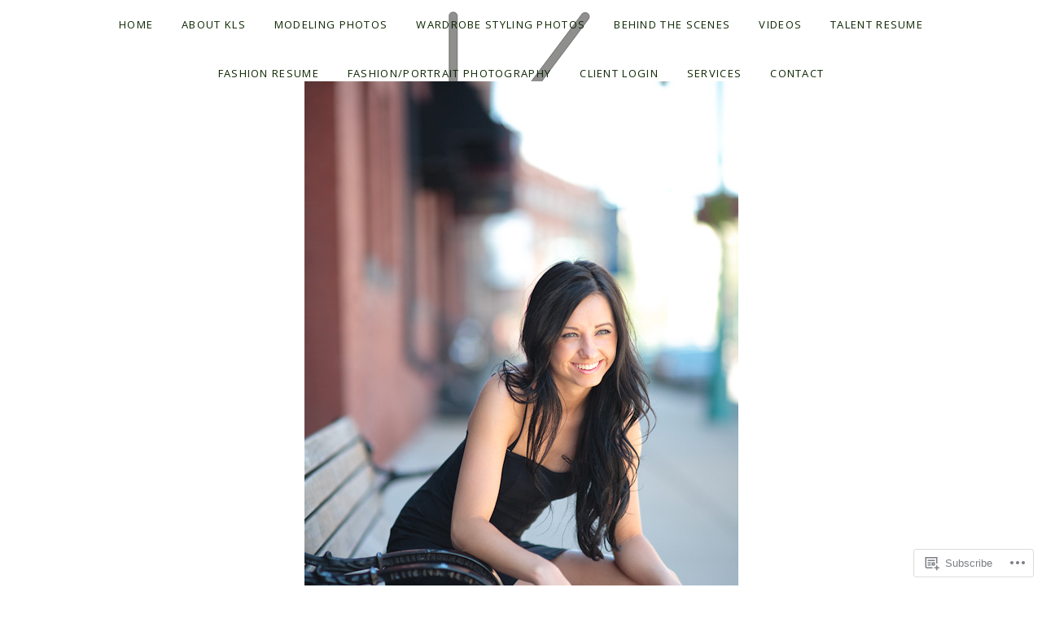

--- FILE ---
content_type: text/css;charset=utf-8
request_url: https://kerilynnsanfelippo.com/_static/??-eJydjUEOAjEIRS9kZRozujKepVaizBTaCI3x9jKZxBh3uoP/eQ94tJCrGIoB99BKv5Io5MrsUSg0o2/6lWw92QCBVCOn9T2sxYfTbshuaHdk6gz1rHShJJBU0VbzcvIbrPYs+M+rCa2lPC/oiY9xvxvG4RDjOL0ArydikQ==&cssminify=yes
body_size: 34269
content:
p.comment-likes {
	height: 16px;
	float: none;
	width: 100%;
	clear: both;
	display: block;
	margin-left: -2px;
}

p.comment-not-liked {
	cursor: pointer;
}

p.comment-likes a.view-likers {
	text-decoration: underline;
	border: none;
}

div.comment-likes-overlay {
	color: rgb(85, 85, 85);
	position: absolute;
	font-size: 9pt;
	padding: 0;
	margin: 0;
	
	z-index: 20000;
}

div.comment-likes-overlay div.inner {
	background-color: white;
	border: 1px solid #dfdfdf;
	border-color: rgba(0, 0, 0, 0.1);
	padding: 8px;
	margin: 0;
	max-width: 310px;
	max-height: 250px;
	overflow: hidden;

	-webkit-box-shadow: 0 0 2px rgba(0, 0, 0, 0.15), 0 3px 8px rgba(0, 0, 0, 0.1);
	-moz-box-shadow: 0 0 2px rgba(0, 0, 0, 0.15), 0 3px 8px rgba(0, 0, 0, 0.1);
	box-shadow: 0 0 2px rgba(0, 0, 0, 0.15), 0 3px 8px rgba(0, 0, 0, 0.1);
}

div.comment-likes-overlay div.inner a img {
	text-decoration: none;
	height: 25px;
	width: 25px;
	margin: 2px 10px 2px 2px;
	vertical-align: middle;
}

div.comment-likes-overlay div.inner ul {
	margin: 0;
	padding: 0;
}

div.comment-likes-overlay div.inner ul li {
	float: left;
	display: inline;
	padding: 0;
	margin: 0 0 5px 0;
	
	overflow: hidden;
	white-space: nowrap;
	text-overflow: ellipsis;
}

div.comment-likes-overlay div.inner ul.single li {
	width: 100%; 
}

div.comment-likes-overlay div.inner ul.double li {
	width: 50%; 
}

div.comment-likes-overlay div.inner a,
div.comment-likes-overlay div.inner a:hover {
	text-decoration: none;
	border-bottom: none;
	background: transparent;
}

div.comment-likes-overlay div.inner ul li a span.user-name {
	color: rgb(85, 85, 85);
}

p.comment-likes span.comment-like-feedback {
	font-size: 12px;
	line-height: 1.8em;
	opacity: .8;
	float: left;
	padding: 1px 0 0 5px;
	display: block !important;
}

a.comment-like-link:hover {
	background: transparent;
}

a.comment-like-link span {
	display: none;
}

a.comment-like-link {
	outline: none;
	border: 0 !important;
	text-decoration: none !important;
	padding: 0;
	margin: 0;
	float: left;
	text-decoration: none;
	line-height: 70%;
	background: transparent;
}

a.comment-like-link:before,
div.comment-likes-overlay span.icon {
	-webkit-font-smoothing: antialiased;
	font-family: "Noticons";
	font-size: 20px;
	line-height: .9;
}

div.comment-likes-overlay span.icon {
	color: white;
	height: 100%;
	margin: 0;
	padding: 3px 0 1px 0;
}

a.comment-like-link:before {
	color: #2EA2CC;
	content: '\f408';
	width: 16px;
	display: inline-block;
}

a.comment-like-link.loading {
	-webkit-transition: opacity 2s;
	-moz-transition: opacity 2s;
	-ms-transition: opacity 2s;
	-o-transition: opacity 2s;
	transition: opacity 2s;

	opacity: 0;
}

a.comment-like-link:hover:before,
p.comment-liked a.comment-like-link:before,
p.comment-not-liked:hover a.comment-like-link:before {
	color: #f1831e;
	background: transparent;
}



div.comment-likes-overlay div .slider-nav {
	position: relative;
	clear: both;
	width: 310px;
	height: 40px;
	margin: 15px 0 -15px -12px;
	text-align: center;
	border-top: 1px solid #dfdfdf;
}

div.comment-likes-overlay div .slider-nav em {
	font-style: normal;
}

div.comment-likes-overlay div .slider-nav .prev {
	position: absolute;
	top: 0;
	left: 0;
	display: block;
	width: 40px;
	height: 40px;
	border-right: 1px solid #dfdfdf;
}

div.comment-likes-overlay div .slider-nav .noticon {
	width: 40px;
	height: 40px;
	font-size: 25px;
	line-height: 40px;
}

div.comment-likes-overlay div .slider-nav .next {
	position: absolute;
	top: 0;
	right: 0;
	display: block;
	display: block;
	width: 40px;
	height: 40px;
	border-left: 1px solid #dfdfdf;
}

div.comment-likes-overlay div .slider-nav .position {
	position: absolute;
	top: 0;
	left: 40px;
	bottom: 0;
	right: 40px;
	text-align:center;
}

div.comment-likes-overlay div .slider-nav .position div {
	display: inline;
}

div.comment-likes-overlay div .slider-nav .position em {
	display: inline-block;
	padding: 0 3px;
	font-size: 30px;
	line-height: 40px;
	color: #bbb;
	cursor: pointer;
}

div.comment-likes-overlay div .slider-nav .position .on {
	color: #1e8cbe;
}



div.comment-likes-overlay .swipe {
	overflow: hidden;
	visibility: hidden;
	position: relative;
}

div.comment-likes-overlay .swipe-wrap {
	overflow: hidden;
	position: relative;
}


div.comment-likes-overlay .swipe-wrap > div {
	float: left;
	width: 100%;
	position: relative;
}




@font-face {
  font-family: "Noticons";
  src: url(/i/noticons/./Noticons.eot?) format("embedded-opentype");
  font-weight: normal;
  font-style: normal;
}

@font-face {
  font-family: "Noticons";
  src: url("[data-uri]") format("woff"),
       url(/i/noticons/./Noticons.ttf) format("truetype"),
       url(/i/noticons/./Noticons.svg#Noticons) format("svg");
  font-weight: normal;
  font-style: normal;
}

@media screen and (-webkit-min-device-pixel-ratio:0) {
  @font-face {
    font-family: "Noticons";
    src: url(/i/noticons/./Noticons.svg#Noticons) format("svg");
  }
}




.noticon {
	font-size: 16px;
	vertical-align: top;
	text-align: center;
	-moz-transition: color .1s ease-in 0;
	-webkit-transition: color .1s ease-in 0;
	display: inline-block;
	font-family: "Noticons";
	font-style: normal;
	font-weight: normal;
	font-variant: normal;
	line-height: 1;
	text-decoration: inherit;
	text-transform: none;
	-moz-osx-font-smoothing: grayscale;
	-webkit-font-smoothing: antialiased;
	speak: none;
}




.noticon-404:before { content: "\f423"; }
.noticon-activity:before { content: "\f508"; }
.noticon-add:before { content: "\f8b3"; }
.noticon-add-media:before { content: "\f8d9"; }
.noticon-akismet:before { content: "\f8d2"; }
.noticon-anchor:before { content: "\f509"; }
.noticon-art:before { content: "\f8b4"; }
.noticon-aside:before { content: "\f101"; }
.noticon-atsign:before { content: "\f814"; }
.noticon-attachment:before { content: "\f416"; }
.noticon-audio:before { content: "\f109"; }
.noticon-automattic:before { content: "\f815"; }
.noticon-automattic-blip:before { content: "\f817"; }
.noticon-automattic-ring:before { content: "\f816"; }
.noticon-bell:before { content: "\f8d4"; }
.noticon-bold:before { content: "\f471"; }
.noticon-book:before { content: "\f444"; }
.noticon-bug:before { content: "\f50a"; }
.noticon-bullhorn:before { content: "\f8a5"; }
.noticon-bullseye:before { content: "\f8a0"; }
.noticon-cart:before { content: "\f447"; }
.noticon-category:before { content: "\f301"; }
.noticon-chat:before { content: "\f108"; }
.noticon-checkmark:before { content: "\f418"; }
.noticon-close:before { content: "\f405"; }
.noticon-close-alt:before { content: "\f406"; }
.noticon-cloud:before { content: "\f426"; }
.noticon-cloud-download:before { content: "\f440"; }
.noticon-cloud-upload:before { content: "\f441"; }
.noticon-code:before { content: "\f462"; }
.noticon-codepen:before { content: "\f216"; }
.noticon-cog:before { content: "\f445"; }
.noticon-collapse:before { content: "\f432"; }
.noticon-colors:before { content: "\f8a7"; }
.noticon-comment:before { content: "\f300"; }
.noticon-compact:before { content: "\f807"; }
.noticon-day:before { content: "\f305"; }
.noticon-digg:before { content: "\f221"; }
.noticon-document:before { content: "\f443"; }
.noticon-dot:before { content: "\f428"; }
.noticon-downarrow:before { content: "\f502"; }
.noticon-download:before { content: "\f50b"; }
.noticon-draggable:before { content: "\f436"; }
.noticon-dribbble:before { content: "\f201"; }
.noticon-dropbox:before { content: "\f225"; }
.noticon-dropdown:before { content: "\f433"; }
.noticon-dropdown-left:before { content: "\f434"; }
.noticon-edit:before { content: "\f411"; }
.noticon-ellipsis:before { content: "\f476"; }
.noticon-eventbrite:before { content: "\f8a6"; }
.noticon-expand:before { content: "\f431"; }
.noticon-external:before { content: "\f442"; }
.noticon-facebook:before { content: "\f203"; }
.noticon-facebook-alt:before { content: "\f204"; }
.noticon-fastforward:before { content: "\f458"; }
.noticon-features:before { content: "\f8a8"; }
.noticon-feed:before { content: "\f413"; }
.noticon-flag:before { content: "\f468"; }
.noticon-flickr:before { content: "\f211"; }
.noticon-follow:before { content: "\f801"; }
.noticon-following:before { content: "\f803"; }
.noticon-fonts:before { content: "\f8b5"; }
.noticon-foursquare:before { content: "\f226"; }
.noticon-fullscreen:before { content: "\f474"; }
.noticon-gallery:before { content: "\f103"; }
.noticon-ghost:before { content: "\f8d5"; }
.noticon-gift:before { content: "\f8a4"; }
.noticon-github:before { content: "\f200"; }
.noticon-googleplus:before { content: "\f206"; }
.noticon-googleplus-alt:before { content: "\f218"; }
.noticon-gravatar:before { content: "\f8d0"; }
.noticon-gridview:before { content: "\f808"; }
.noticon-handset:before { content: "\f50c"; }
.noticon-heart:before { content: "\f461"; }
.noticon-help:before { content: "\f457"; }
.noticon-hide:before { content: "\f404"; }
.noticon-hierarchy:before { content: "\f505"; }
.noticon-home:before { content: "\f409"; }
.noticon-horizon:before { content: "\f8d8"; }
.noticon-image:before { content: "\f102"; }
.noticon-info:before { content: "\f455"; }
.noticon-instagram:before { content: "\f215"; }
.noticon-italic:before { content: "\f472"; }
.noticon-jetpack:before { content: "\f8d3"; }
.noticon-key:before { content: "\f427"; }
.noticon-layouts:before { content: "\f8a9"; }
.noticon-leftarrow:before { content: "\f503"; }
.noticon-lightbulb:before { content: "\f8a1"; }
.noticon-link:before { content: "\f107"; }
.noticon-linkedin:before { content: "\f207"; }
.noticon-linkedin-alt:before { content: "\f208"; }
.noticon-localization:before { content: "\f8b2"; }
.noticon-location:before { content: "\f417"; }
.noticon-lock:before { content: "\f470"; }
.noticon-mail:before { content: "\f410"; }
.noticon-maximize:before { content: "\f422"; }
.noticon-medium:before { content: "\f8d6"; }
.noticon-menu:before { content: "\f419"; }
.noticon-microphone:before { content: "\f50d"; }
.noticon-milestone:before { content: "\f806"; }
.noticon-minimize:before { content: "\f421"; }
.noticon-minus:before { content: "\f50e"; }
.noticon-month:before { content: "\f307"; }
.noticon-move:before { content: "\f50f"; }
.noticon-next:before { content: "\f429"; }
.noticon-notice:before { content: "\f456"; }
.noticon-notification:before { content: "\f800"; }
.noticon-paintbrush:before { content: "\f506"; }
.noticon-path:before { content: "\f219"; }
.noticon-pause:before { content: "\f448"; }
.noticon-phone:before { content: "\f437"; }
.noticon-picture:before { content: "\f473"; }
.noticon-pinned:before { content: "\f308"; }
.noticon-pinterest:before { content: "\f209"; }
.noticon-pinterest-alt:before { content: "\f210"; }
.noticon-play:before { content: "\f452"; }
.noticon-plugin:before { content: "\f439"; }
.noticon-plus:before { content: "\f510"; }
.noticon-pocket:before { content: "\f224"; }
.noticon-polldaddy:before { content: "\f217"; }
.noticon-portfolio:before { content: "\f460"; }
.noticon-previous:before { content: "\f430"; }
.noticon-price:before { content: "\f8b0"; }
.noticon-print:before { content: "\f469"; }
.noticon-promoted:before { content: "\f812"; }
.noticon-quote:before { content: "\f106"; }
.noticon-rating-empty:before { content: "\f511"; }
.noticon-rating-full:before { content: "\f512"; }
.noticon-rating-half:before { content: "\f513"; }
.noticon-reader:before { content: "\f8a2"; }
.noticon-reader-alt:before { content: "\f8a3"; }
.noticon-reblog:before { content: "\f805"; }
.noticon-reddit:before { content: "\f222"; }
.noticon-refresh:before { content: "\f420"; }
.noticon-reply:before { content: "\f412"; }
.noticon-reply-alt:before { content: "\f466"; }
.noticon-reply-single:before { content: "\f467"; }
.noticon-rewind:before { content: "\f459"; }
.noticon-rightarrow:before { content: "\f501"; }
.noticon-search:before { content: "\f400"; }
.noticon-send-to-phone:before { content: "\f438"; }
.noticon-send-to-tablet:before { content: "\f454"; }
.noticon-share:before { content: "\f415"; }
.noticon-show:before { content: "\f403"; }
.noticon-shuffle:before { content: "\f514"; }
.noticon-sitemap:before { content: "\f507"; }
.noticon-skip-ahead:before { content: "\f451"; }
.noticon-skip-back:before { content: "\f450"; }
.noticon-skype:before { content: "\f220"; }
.noticon-spam:before { content: "\f424"; }
.noticon-spike:before { content: "\f811"; }
.noticon-spotify:before { content: "\f515"; }
.noticon-squarespace:before { content: "\f8d7"; }
.noticon-standard:before { content: "\f100"; }
.noticon-star:before { content: "\f408"; }
.noticon-status:before { content: "\f105"; }
.noticon-stop:before { content: "\f449"; }
.noticon-stumbleupon:before { content: "\f223"; }
.noticon-subscribe:before { content: "\f463"; }
.noticon-subscribed:before { content: "\f465"; }
.noticon-summary:before { content: "\f425"; }
.noticon-tablet:before { content: "\f453"; }
.noticon-tag:before { content: "\f302"; }
.noticon-time:before { content: "\f303"; }
.noticon-title:before { content: "\f8b6"; }
.noticon-top:before { content: "\f435"; }
.noticon-trapper:before { content: "\f810"; }
.noticon-trash:before { content: "\f407"; }
.noticon-trophy:before { content: "\f804"; }
.noticon-tumblr:before { content: "\f214"; }
.noticon-twitch:before { content: "\f516"; }
.noticon-twitter:before { content: "\f202"; }
.noticon-types:before { content: "\f8b1"; }
.noticon-unapprove:before { content: "\f446"; }
.noticon-unfollow:before { content: "\f802"; }
.noticon-unsubscribe:before { content: "\f464"; }
.noticon-unzoom:before { content: "\f401"; }
.noticon-uparrow:before { content: "\f500"; }
.noticon-user:before { content: "\f304"; }
.noticon-vaultpress:before { content: "\f8d1"; }
.noticon-video:before { content: "\f104"; }
.noticon-videocamera:before { content: "\f517"; }
.noticon-vimeo:before { content: "\f212"; }
.noticon-warning:before { content: "\f414"; }
.noticon-website:before { content: "\f475"; }
.noticon-week:before { content: "\f306"; }
.noticon-wordads:before { content: "\f813"; }
.noticon-wordpress:before { content: "\f205"; }
.noticon-xpost:before { content: "\f504"; }
.noticon-youtube:before { content: "\f213"; }
.noticon-zoom:before { content: "\f402"; }




.noticon-like:before { content: "\f408"; }
@font-face {
	font-family: "themicons";
	src: url(/wp-content/themes/premium/obsidian/assets/css/../fonts/themicons.woff2) format("woff2"),
		url(/wp-content/themes/premium/obsidian/assets/css/../fonts/themicons.woff) format("woff"),
		url(/wp-content/themes/premium/obsidian/assets/css/../fonts/themicons.ttf) format("truetype");
	font-weight: normal;
	font-style: normal;
}

.themicon {
	display: inline-block;
	font-family: "themicons";
	font-size: 16px;
	font-style: normal;
	font-weight: normal;
	line-height: 1;
	speak: none;
	text-decoration: inherit;
	text-transform: none;
	vertical-align: middle;
	-moz-osx-font-smoothing: grayscale;
	-webkit-font-smoothing: antialiased;
}

.themicon-amazon:before { content: "\f100";}
.themicon-apple:before { content: "\f101";}
.themicon-arrow-down:before { content: "\f200";}
.themicon-arrow-left:before { content: "\f201";}
.themicon-arrow-right:before { content: "\f202";}
.themicon-arrow-up:before { content: "\f203";}
.themicon-bandcamp:before { content: "\f102";}
.themicon-calendar:before { content: "\f21a";}
.themicon-cancel:before { content: "\f215";}
.themicon-caret-down:before { content: "\f204";}
.themicon-caret-left:before { content: "\f205";}
.themicon-caret-right:before { content: "\f206";}
.themicon-caret-up:before { content: "\f207";}
.themicon-cart:before { content: "\f218";}
.themicon-category:before { content: "\f21b";}
.themicon-cd-baby:before { content: "\f11c";}
.themicon-chevron-down:before { content: "\f208";}
.themicon-chevron-left:before { content: "\f209";}
.themicon-chevron-right:before { content: "\f20a";}
.themicon-chevron-up:before { content: "\f20b";}
.themicon-close:before { content: "\f20c";}
.themicon-comment:before { content: "\f219";}
.themicon-edit:before { content: "\f21f";}
.themicon-ellipsis:before { content: "\f220";}
.themicon-error:before { content: "\f216";}
.themicon-external:before { content: "\f20d";}
.themicon-facebook-alt:before { content: "\f104";}
.themicon-facebook:before { content: "\f103";}
.themicon-fast-forward:before { content: "\f150";}
.themicon-feed:before { content: "\f20e";}
.themicon-flickr:before { content: "\f105";}
.themicon-format-aside:before { content: "\f1d0";}
.themicon-format-audio:before { content: "\f1d1";}
.themicon-format-chat:before { content: "\f1d2";}
.themicon-format-gallery:before { content: "\f1d3";}
.themicon-format-image:before { content: "\f1d4";}
.themicon-format-link:before { content: "\f1d5";}
.themicon-format-quote:before { content: "\f1d6";}
.themicon-format-standard:before { content: "\f1d7";}
.themicon-format-status:before { content: "\f1d8";}
.themicon-format-video:before { content: "\f1d9";}
.themicon-github:before { content: "\f11b";}
.themicon-googleplay-alt:before { content: "\f107";}
.themicon-googleplay:before { content: "\f106";}
.themicon-googleplus:before { content: "\f108";}
.themicon-instagram:before { content: "\f109";}
.themicon-kebab:before { content: "\f221";}
.themicon-lastfm:before { content: "\f10a";}
.themicon-link-alt:before { content: "\f210";}
.themicon-link:before { content: "\f20f";}
.themicon-linkedin:before { content: "\f10b";}
.themicon-loading:before { content: "\f217";}
.themicon-loop:before { content: "\f15a";}
.themicon-mail:before { content: "\f211";}
.themicon-menu:before { content: "\f212";}
.themicon-minus:before { content: "\f118";}
.themicon-mixcloud:before { content: "\f11e";}
.themicon-pause:before { content: "\f151";}
.themicon-person:before { content: "\f213";}
.themicon-pinterest:before { content: "\f10c";}
.themicon-play:before { content: "\f152";}
.themicon-playlist:before { content: "\f153";}
.themicon-plus:before { content: "\f119";}
.themicon-rdio:before { content: "\f10d";}
.themicon-repeat:before { content: "\f15b";}
.themicon-restore:before { content: "\f214";}
.themicon-reverbnation:before { content: "\f10e";}
.themicon-rewind:before { content: "\f154";}
.themicon-search:before { content: "\f21d";}
.themicon-share-alt:before { content: "\f110";}
.themicon-share:before { content: "\f10f";}
.themicon-shuffle:before { content: "\f15c";}
.themicon-skip-ahead:before { content: "\f155";}
.themicon-skip-back:before { content: "\f156";}
.themicon-soundcloud:before { content: "\f111";}
.themicon-spotify:before { content: "\f112";}
.themicon-stop:before { content: "\f157";}
.themicon-tag:before { content: "\f21c";}
.themicon-tidal:before { content: "\f11d";}
.themicon-time:before { content: "\f21e";}
.themicon-tumblr:before { content: "\f113";}
.themicon-twitter:before { content: "\f114";}
.themicon-vimeo:before { content: "\f115";}
.themicon-vine:before { content: "\f11a";}
.themicon-vk:before { content: "\f11f";}
.themicon-volume-off:before { content: "\f158";}
.themicon-volume-on:before { content: "\f159";}
.themicon-wordpress:before { content: "\f116";}
.themicon-yelp:before { content: "\f120";}
.themicon-youtube:before { content: "\f117";}








#wpstats,
.pagination .next,
.pagination .prev,
.mejs-offscreen,
.screen-reader-text {
	clip: rect(1px, 1px, 1px, 1px);
	height: 1px;
	overflow: hidden;
	position: absolute !important;
	white-space: nowrap;
	width: 1px;
}

.site .skip-link {
	background-color: #f1f1f1;
	box-shadow: 0 0 1px 1px rgba(0, 0, 0, 0.2);
	color: #21759b;
	display: block;
	font-size: 1em;
	font-weight: 700;
	outline: none;
	padding: 1em 2em;
	top: -9999em;
	left: -9999em;
	text-decoration: none;
	text-transform: none;
}

.site .skip-link:focus {
	clip: auto;
	height: auto;
	top: 0.5em;
	left: 0.5em;
	width: auto;
	z-index: 100000;
}

.logged-in .site .skip-link {
	box-shadow: 0 0 2px 2px rgba(0, 0, 0, 0.6);
	font-size: 1em;
	font-weight: 700;
}




.alignleft {
	float: left;
}

.alignright {
	float: right;
}

.aligncenter {
	clear: both;
	display: block;
	margin-left: auto;
	margin-right: auto;
	text-align: center;
}

blockquote.alignleft,
.wp-caption.alignleft,
img.alignleft {
	margin: 0.4em 1.625em 1.625em 0;
}

blockquote.alignright,
.wp-caption.alignright,
img.alignright {
	margin: 0.4em 0 1.625em 1.625em;
}

blockquote.aligncenter,
.wp-caption.aligncenter,
img.aligncenter {
	margin-bottom: 1.625;
	margin-top: 0.4em;
}

.wp-caption.alignleft,
.wp-caption.alignright,
.wp-caption.aligncenter {
	margin-bottom: 1.2em;
}




.fade-in {
	-webkit-animation: fade-in 0.4s linear;
	animation: fade-in 0.4s linear;
	-webkit-backface-visibility: hidden;
	backface-visibility: hidden;
	transform: translatez();
}

@-webkit-keyframes fade-in {
	0% {
		opacity: 0;
	}

	100% {
		opacity: 1;
	}
}

@keyframes fade-in {
	0% {
		opacity: 0;
	}

	100% {
		opacity: 1;
	}
}




.site:before,
.clearfix:before,
.content-area:before,
.site-content:before,
.widget:before,
.site:after,
.clearfix:after,
.content-area:after,
.site-content:after,
.widget:after {
	content: " ";
	display: table;
}

.site:after,
.clearfix:after,
.content-area:after,
.site-content:after,
.widget:after {
	clear: both;
}




.has-small-font-size {
	font-size: 14px;
	font-size: 1.4rem;
}

.has-normal-font-size {
	font-size: 16px;
	font-size: 1.6rem;
}

.has-large-font-size,
.has-medium-font-size {
	font-size: 21px;
	font-size: 2.1rem;
}

.has-huge-font-size,
.has-larger-font-size {
	font-size: 29px;
	font-size: 2.9rem;
}




.icon:before,
.mejs-button button:before,
.nav-next:before,
.nav-previous:before,
.recent-posts-feed-link:before,
.site-navigation-toggle:before,
.social-navigation a:before,
.sub-menu-toggle:before,
.touch .tracklist .is-playable:before,
.no-touch .tracklist .is-playable:hover:before,
.single-record--track .tracklist .is-playable:before,
.tracklist .track.is-playing:before {
	display: inline-block;
	font-family: "themicons";
	-moz-osx-font-smoothing: grayscale;
	-webkit-font-smoothing: antialiased;
	font-style: normal;
	font-variant: normal;
	font-weight: normal;
	letter-spacing: normal;
	text-decoration: inherit;
	text-transform: none;
	vertical-align: top;

	speak: none;
}

:root .has-text-align-left {
	text-align: left;
}

:root .has-text-align-center {
	text-align: center;
}

:root .has-text-align-right {
	text-align: right;
}







@viewport {
	width: device-width;
}

@-o-viewport {
	width: device-width;
}

@-ms-viewport {
	width: device-width;
}

@-moz-viewport {
	width: device-width;
}

@-webkit-viewport {
	width: device-width;
}

:root {
	--half-scrollbar-width: calc(var(--scrollbar-width) / 2);
	--screen-width: calc(100vw - var( --scrollbar-width ));
	--scrollbar-width: 1px;
}


body.rtl {
	direction: rtl;
	unicode-bidi: embed;
}

.site {
	padding: 0 20px;
}

.site,
.site-header,
.site-content {
	position: relative;
}

.site-content,
.site-footer {
	margin-left: auto;
	margin-right: auto;
	max-width: 1100px;
	width: 100%;
}

.site-navigation {
	position: absolute;
	top: 0;
	right: 0;
	left: 0;
}

.layout-full .content-area,
.layout-content .content-area {
	max-width: 100%;
}

.layout-content .page-content,
.layout-content .content-area .entry-media,
.layout-content .content-area .entry-content,
.layout-content .comments-area {
	margin-left: auto;
	margin-right: auto;
	max-width: 720px;
}

.layout-content .entry-header,
.layout-content .entry-footer {
	text-align: center;
}

@media (max-width: 1023px) {
	table.responsive-table thead,
	table.responsive-table tbody th {
		display: none;
	}

	table.responsive-table tr {
		display: block;
	}

	table.responsive-table tr td {
		border-bottom-width: 0;
		display: block;
		padding: 0;
	}

	table.responsive-table tr td:first-child {
		font-weight: 700;
		padding-top: 0.75em;
	}

	table.responsive-table tr td:last-child {
		border-bottom-width: 1px;
		padding-bottom: 0.75em;
	}

	table.responsive-table .alignleft,
	table.responsive-table .aligncenter,
	table.responsive-table .alignright {
		float: none;
		text-align: left;
	}
}

@media (min-width: 768px) {
	.site-header {
		margin-left: -20px;
		margin-right: -20px;
	}

	.site-branding,
	.site-navigation .menu {
		margin-left: auto;
		margin-right: auto;
		max-width: 1100px;
		width: 100%;
	}
}




@media (max-width: 767px) {
	.entry-content > .alignfull {
		margin-left: -1.25em;
		margin-right: -1.25em;
	}
}


.layout-content .entry-content > .alignwide {
	margin-left: calc(-50vw + 20px) !important;
	max-width: calc(var( --screen-width ) - 20px * 2);
	position: relative;
	left: calc(50% + var( --half-scrollbar-width ));
	width: calc(var( --screen-width ));
}

.layout-content .entry-content > .alignfull {
	margin-left: -50vw !important;
	max-width: var(--screen-width);
	position: relative;
	left: calc(50% + var( --half-scrollbar-width ));
	width: var(--screen-width);
}

@media (min-width: 1140px) {
	.layout-content .entry-content > .alignwide {
		margin-left: calc(50% - 152.77777778% / 2) !important;
		left: 0;
		width: 1100px;
	}

	.layout-content .entry-content > .wp-block-group.alignfull > [class$="__inner-container"] > :not(.alignwide):not(.alignfull),
	.layout-content .entry-content > .wp-block-cover.alignfull > [class$="__inner-container"] > :not(.alignwide):not(.alignfull),
	.layout-content .entry-content > .wp-block-group.alignwide > [class$="__inner-container"] > :not(.alignwide):not(.alignfull),
	.layout-content .entry-content > .wp-block-cover.alignwide > [class$="__inner-container"] > :not(.alignwide):not(.alignfull) {
		margin-left: auto;
		margin-right: auto;
		max-width: 720px;
	}

	.layout-content .entry-content > .wp-block-group.alignfull > [class$="__inner-container"] > .alignwide,
	.layout-content .entry-content > .wp-block-cover.alignfull > [class$="__inner-container"] > .alignwide,
	.layout-content .entry-content > .wp-block-group.alignwide > [class$="__inner-container"] > .alignwide,
	.layout-content .entry-content > .wp-block-cover.alignwide > [class$="__inner-container"] > .alignwide {
		margin-left: auto;
		margin-right: auto;
		max-width: 1100px;
	}
}




@media (min-width: 768px) {
	.content-area {
		float: left;
		max-width: 65.45454545%;
		width: 100%;
	}

	.main-sidebar {
		float: right;
		max-width: 30.90909091%;
		width: 100%;
	}

	.stretch-wide {
		margin-left: -26.35%;
		margin-right: -26.35%;
	}

	.stretch-right,
	.page-header {
		margin-right: -52.7%;
	}

	.stretch-left {
		margin-left: -52.7%;
	}

	.main-sidebar {
		margin-top: 8.3125em;
	}

	.has-entry-sidebar > :not(.entry-sidebar) {
		float: left;
		width: 100%;
	}

	.has-entry-sidebar .entry-sidebar {
		float: right;
		margin-right: -52.7%;
		width: 47.3%;
	}

	.layout-content .page-header,
	.layout-full .page-header {
		margin-right: 0;
	}

	.layout-content .main-sidebar,
	.layout-full .main-sidebar {
		margin-top: 0;
	}

	.layout-sidebar-content .content-area {
		float: right;
	}

	.layout-sidebar-content .page-header {
		margin-left: -52.7%;
		margin-right: 0;
	}

	.layout-sidebar-content .has-entry-sidebar > :not(.entry-sidebar) {
		float: right;
	}

	.layout-sidebar-content .has-entry-sidebar .entry-sidebar {
		float: left;
		margin-left: -52.7%;
		margin-right: 0;
	}
}




@media (min-width: 1024px) {
	.site-footer {
		padding-bottom: 3.75em;
	}

	.has-cuebar .site-footer,
	.has-playbar .site-footer {
		padding-bottom: 6.875em;
	}

	.credits {
		margin: 0;
		position: absolute;
		right: 0;
		bottom: 0;
		left: 0;
	}
}







html {
	font-family: sans-serif;

	-webkit-text-size-adjust: 100%;
	-ms-text-size-adjust: 100%;
}

body {
	margin: 0;
}

article,
aside,
details,
figcaption,
figure,
footer,
header,
hgroup,
main,
nav,
section,
summary {
	display: block;
}

audio,
canvas,
progress,
video {
	display: inline-block;
	vertical-align: baseline;
}

audio:not([controls]) {
	display: none;
	height: 0;
}

[hidden],
template {
	display: none;
}

a {
	background: transparent;
}

a:active,
a:hover {
	outline: 0;
}

abbr[title] {
	border-bottom: 1px dotted;
}

b,
strong {
	font-weight: bold;
}

dfn {
	font-style: italic;
}

h1 {
	font-size: 2em;
	margin: 0.67em 0;
}

mark {
	background: #ff0;
	color: #000;
}

small {
	font-size: 80%;
}

sub,
sup {
	font-size: 75%;
	line-height: 0;
	position: relative;
	vertical-align: baseline;
}

sup {
	top: -0.5em;
}

sub {
	bottom: -0.25em;
}

img {
	border: 0;
}

svg:not(:root) {
	overflow: hidden;
}

figure {
	margin: 1em 40px;
}

hr {
	box-sizing: content-box;
	height: 0;
}

pre {
	overflow: auto;
}

code,
kbd,
pre,
samp {
	font-family: monospace, monospace;
	font-size: 1em;
}

button,
input,
optgroup,
select,
textarea {
	color: inherit;
	font: inherit;
	margin: 0;
}

button {
	overflow: visible;
}

button,
select {
	text-transform: none;
}

button,
html input[type="button"],
input[type="reset"],
input[type="submit"] {
	cursor: pointer;

	-webkit-appearance: button;
}

button[disabled],
html input[disabled] {
	cursor: default;
}

button::-moz-focus-inner,
input::-moz-focus-inner {
	border: 0;
	padding: 0;
}

input {
	line-height: normal;
}

input[type="checkbox"],
input[type="radio"] {
	box-sizing: border-box;
	padding: 0;
}

input[type="number"]::-webkit-inner-spin-button,
input[type="number"]::-webkit-outer-spin-button {
	height: auto;
}

input[type="search"] {
	box-sizing: content-box;

	-webkit-appearance: textfield;
}

input[type="search"]::-webkit-search-cancel-button,
input[type="search"]::-webkit-search-decoration {
	-webkit-appearance: none;
}

fieldset {
	border: 1px solid #c0c0c0;
	margin: 0 2px;
	padding: 0.35em 0.625em 0.75em;
}

legend {
	border: 0;
	padding: 0;
}

textarea {
	overflow: auto;
}

optgroup {
	font-weight: bold;
}

table {
	border-collapse: collapse;
	border-spacing: 0;
}

td,
th {
	padding: 0;
}




*,
*:before,
*:after {
	box-sizing: inherit;
}

html {
	box-sizing: border-box;
	overflow-y: scroll;
}

body {
	background-color: #000;
	color: rgba(255, 255, 255, 0.7);
}

h1,
h2,
h3,
h4,
h5,
h6 {
	color: #fff;
	margin: 0;
}

hr {
	background-color: rgba(255, 255, 255, 0.2);
	border: 0;
	height: 1px;
	margin-bottom: 1.625em;
}

p {
	margin: 0 0 1.625em;
}

ul,
ol {
	margin: 0 0 1.625em;
	padding-left: 0;
}

ul {
	list-style-type: disc;
}

ol {
	list-style-type: decimal;
}

ul,
ol {
	padding-left: 1.5em;
}

ul ul,
ol ul {
	list-style-type: circle;
}

ul ol,
ol ol {
	list-style-type: lower-alpha;
}

ol ol ol {
	list-style-type: decimal;
}

ul ul,
ul ol,
ol ol,
ol ul {
	font-size: inherit;
	margin: 0.33333em 0;
}

dl {
	margin: 0 0 1.625em;
}

li,
dd {
	margin-bottom: 0.19230769em;
}

dd {
	margin-left: 0;
}

table {
	border-collapse: collapse;
	border-spacing: 0;
	border-width: 0;
	margin: 0 0 1.625em;
	width: 100%;
}

caption {
	color: #fff;
	text-align: left;
}

th,
td {
	border: solid rgba(255, 255, 255, 0.2);
	border-width: 0 0 1px;
	padding: 0.625em 0;
	text-align: left;
}

thead {
	color: #fff;
}

thead th {
	padding: 0.5em 0;
}

fieldset {
	border-width: 0;
	clear: both;
	margin: 0 0 3.25em;
	padding: 0;
}

fieldset > :last-child {
	margin-bottom: 0;
}

legend {
	border-bottom: 1px solid rgba(255, 255, 255, 0.2);
	color: #fff;
	margin-bottom: 1.625em;
	padding-bottom: 0.5em;
	width: 100%;
}

img {
	border: 0;
	height: auto;
	-ms-interpolation-mode: bicubic;
	max-width: 100%;
	vertical-align: middle;
}

figure {
	margin: 0;
}

del {
	opacity: 0.8;
}

blockquote {
	border-left: 4px solid rgba(255, 255, 255, 0.5);
	color: rgba(255, 255, 255, 0.5);
	margin: 0 0 1.23809524em;
	padding-left: 0.95238095em;
}

blockquote p {
	margin-bottom: 1.23809524em;
}

blockquote p:last-child {
	margin-bottom: 0;
}

blockquote cite,
blockquote small {
	color: #fff;
}

blockquote cite {
	display: block;
	margin-top: 0.625em;
}

::-webkit-input-placeholder {
	color: #ababab;
}

:-moz-placeholder {
	color: #ababab;
}

::-moz-placeholder {
	color: #ababab;
	opacity: 1;
}

:-ms-input-placeholder {
	color: #ababab;
}




button,
input,
select,
textarea {
	background-color: rgba(0, 0, 0, 0.2);
	border-radius: 0;
	font-size: 14px;
	font-size: 1.4rem;
	line-height: 1.625;
	margin: 0;
	max-width: 100%;
	vertical-align: baseline;
}

button,
input {
	line-height: normal;
}

label {
	color: rgba(255, 255, 255, 0.7);
	display: inline-block;
	font-weight: 700;
}

input,
textarea {
	background-image: -webkit-linear-gradient(rgba(255, 255, 255, 0), rgba(255, 255, 255, 0));
	border: 1px solid rgba(255, 255, 255, 0.2);
}

input:focus,
textarea:focus {
	color: #fff;
	outline: 0;
}

button,
input[type="button"],
input[type="reset"],
input[type="submit"],
.button {
	background-color: rgba(0, 0, 0, 0.4);
	border: 1px solid rgba(255, 255, 255, 0.2);
	color: rgba(255, 255, 255, 0.7);
	cursor: pointer;
	display: inline-block;
	font-family: "Open Sans", "Helvetica Neue", Helvetica, Arial, sans-serif;
	font-size: 13px;
	font-size: 1.3rem;
	font-weight: 700;
	letter-spacing: 0.1em;
	line-height: 1.69230769;
	margin-bottom: 0.76923077em;
	margin-right: 0.76923077em;
	opacity: 1;
	padding: 0.61538462em 1.53846154em;
	text-align: center;
	text-decoration: none;
	text-transform: uppercase;
	transition: all 0.25s ease 0s;
}

button:hover,
input[type="button"]:hover,
input[type="reset"]:hover,
input[type="submit"]:hover,
.button:hover,
button:focus,
input[type="button"]:focus,
input[type="reset"]:focus,
input[type="submit"]:focus,
.button:focus {
	background-color: rgba(0, 0, 0, 0.8);
	color: #fff;
	text-decoration: none;
}

body.custom-background button,
body.custom-background input[type="button"],
body.custom-background input[type="reset"],
body.custom-background input[type="submit"],
body.custom-background .button {
	border-color: transparent;
}

.button-alt {
	background-color: rgba(255, 255, 255, 0.2);
	border-color: transparent;
	color: #fff;
}

.button-alt:hover,
.button-alt:focus {
	background-color: rgba(255, 255, 255, 0.5);
}

input[type="checkbox"],
input[type="radio"] {
	padding: 0;
}

input[type="search"] {
	-webkit-appearance: textfield;
}

input[type="search"]::-webkit-search-decoration {
	-webkit-appearance: none;
}

button::-moz-focus-inner,
input::-moz-focus-inner {
	border: 0;
	padding: 0;
}

input[type="email"],
input[type="password"],
input[type="search"],
input[type="text"],
input[type="url"],
textarea {
	color: rgba(255, 255, 255, 0.5);
	padding: 0.71428571em 1.07142857em;
	width: 100%;
}

input[type="email"]:focus,
input[type="password"]:focus,
input[type="search"]:focus,
input[type="text"]:focus,
input[type="url"]:focus,
textarea:focus {
	border-color: rgba(255, 255, 255, 0.5);
	color: rgba(255, 255, 255, 0.7);
}

input[type="search"] {
	box-sizing: border-box;
}

textarea {
	overflow: auto;
	vertical-align: top;
}

.post-password-form {
	position: relative;
}

.post-password-form label {
	display: block;
}

.post-password-form p input[type="submit"] {
	background-color: rgba(0, 0, 0, 0.4);
	border-radius: 0;
	color: rgba(255, 255, 255, 0.7);
	margin-bottom: 0;
	margin-right: 0;
	position: absolute;
	right: 0;
	bottom: 0;
}

.post-password-form p input[type="submit"]:hover,
.post-password-form p input[type="submit"]:focus {
	color: #fff;
	opacity: 0.8;
}




audio,
canvas {
	display: inline-block;
}

embed,
iframe,
object,
video {
	margin-bottom: 1.625em;
	max-width: 100%;
}

p > embed,
span > embed,
p > iframe,
span > iframe,
p > object,
span > object,
p > video,
span > video {
	margin-bottom: 0;
	max-width: 100%;
}

.wp-audio-shortcode,
.wp-video,
.wp-playlist.wp-audio-playlist {
	margin-bottom: 1.625em;
	margin-top: 0;
}

:root img.wp-smiley {
	border: none;
	margin-bottom: 0;
	margin-top: 0;
	padding: 0;
}




:root {
	font-size: 62.5%;
}

body {
	font-size: 16px;
	line-height: 1.625;
}

body,
button,
input,
select,
textarea {
	font-family: "Open Sans", "Helvetica Neue", Helvetica, Arial, sans-serif;
}

h1,
h2,
h3,
h4,
h5,
h6 {
	font-family: "Open Sans", "Helvetica Neue", Helvetica, Arial, sans-serif;
	font-weight: 700;
}

b,
strong {
	font-weight: 700;
}

dfn,
cite,
em,
i {
	font-style: italic;
}

blockquote {
	font-size: 21px;
	font-size: 2.1rem;
}

blockquote p {
	margin-bottom: 1.23809524em;
}

blockquote p:last-child {
	margin-bottom: 0;
}

blockquote cite,
blockquote small {
	font-size: 16px;
	font-size: 1.6rem;
}

blockquote cite {
	font-style: normal;
}

address {
	font-style: italic;
	margin: 0 0 1.625em;
}

code,
kbd,
tt,
var,
samp,
pre {
	font-family: "Menlo", "Monaco", "Consolas", "Courier New", monospace;
	-webkit-hyphens: none;
	hyphens: none;

	-ms-hyphens: none;
}

pre {
	background-color: transparent;
	background-color: rgba(0, 0, 0, 0.01);
	border: 1px solid rgba(255, 255, 255, 0.2);
	line-height: 1.2;
	margin-bottom: 1.625em;
	max-width: 100%;
	overflow: auto;
	padding: 0.8em;
	white-space: pre;
	white-space: pre-wrap;
	word-wrap: break-word;
}

abbr[title] {
	border-bottom: 1px dotted rgba(255, 255, 255, 0.2);
	cursor: help;
}

mark,
ins {
	background-color: #fff9c0;
	color: #000;
	padding: 0 2px;
	text-decoration: none;
}

sup,
sub {
	font-size: 75%;
	height: 0;
	line-height: 0;
	position: relative;
	vertical-align: baseline;
}

sup {
	bottom: 1ex;
}

sub {
	top: 0.5ex;
}

small {
	font-size: 75%;
}

big {
	font-size: 125%;
}

dt {
	font-weight: 700;
}

caption {
	font-size: 21px;
	font-size: 2.1rem;
	font-weight: 700;
}

th {
	font-weight: 700;
}

td {
	font-weight: 400;
}

thead {
	font-size: 14px;
	font-size: 1.4rem;
	text-transform: uppercase;
}

legend {
	font-size: 14px;
	font-size: 1.4rem;
	font-weight: 700;
	line-height: 1.625;
	text-transform: uppercase;
}







body.custom-background.background-cover {
	background-image: none;
}

.obsidian-background-overlay {
	pointer-events: none;
	position: fixed;
	top: 0;
	right: 0;
	bottom: 0;
	left: 0;
	z-index: 0;
}

.obsidian-background-overlay:before {
	content: "";
	position: absolute;
	top: 0;
	right: 0;
	bottom: 0;
	left: 0;
}

.background-cover .obsidian-background-overlay {
	background-position: 50% 50%;
	background-repeat: no-repeat;
	background-size: cover;
}




.wp-caption {
	margin-bottom: 1.625em;
	max-width: 100%;
}

.wp-caption img[class*="wp-image-"] {
	display: block;
	margin: 0;
}

figcaption,
.wp-caption-text {
	color: rgba(255, 255, 255, 0.5);
	font-size: 14px;
	font-size: 1.4rem;
	line-height: 1.5;
	padding: 0.5em 0;
}




.hentry {
	position: relative;
}

.entry-header {
	margin-bottom: 1.875em;
}

.entry-header .entry-meta {
	color: #fff;
	font-size: 13px;
	font-size: 1.3rem;
	letter-spacing: 0.1em;
	text-transform: uppercase;
}

.entry-title {
	font-size: 29px;
	font-size: 2.9rem;
	font-weight: 400;
	line-height: 1.51724138;
	margin: 0 0 0.48275862em;
}

.page-header .entry-title {
	border-bottom: 1px solid rgba(255, 255, 255, 0.2);
	color: #fff;
	font-size: 29px;
	font-size: 2.9rem;
	font-weight: 400;
	letter-spacing: 0.1em;
	line-height: 1.625;
	margin: 0;
	padding: 0.48275862em 0;
	text-transform: uppercase;
}

.section-title,
.entry-content .section-title {
	font-size: 16px;
	font-size: 1.6rem;
	font-weight: 700;
	letter-spacing: 0.1em;
	margin-bottom: 1.625em;
	margin-top: 0;
	text-transform: uppercase;
}

.entry-media {
	margin-bottom: 1.625em;
}

.page-content,
.entry-content,
.comment-content {
	word-wrap: break-word;
}

.page-content:before,
.entry-content:before,
.comment-content:before,
.page-content:after,
.entry-content:after,
.comment-content:after {
	content: " ";
	display: table;
}

.page-content:after,
.entry-content:after,
.comment-content:after {
	clear: both;
}

.page-content:before,
.entry-content:before,
.comment-content:before,
.page-content:after,
.entry-content:after,
.comment-content:after {
	content: " ";
	display: table;
}

.page-content:after,
.entry-content:after,
.comment-content:after {
	clear: both;
}

.page-content > :first-child,
.entry-content > :first-child,
.comment-content > :first-child {
	margin-top: 0;
}

.page-content a,
.entry-content a,
.comment-content a {
	text-decoration: underline;
}

.page-content a:hover,
.entry-content a:hover,
.comment-content a:hover,
.page-content a:focus,
.entry-content a:focus,
.comment-content a:focus {
	opacity: 0.8;
}

.page-content .button,
.entry-content .button,
.comment-content .button {
	text-decoration: none;
}

.page-content .button:hover,
.entry-content .button:hover,
.comment-content .button:hover,
.page-content .button:focus,
.entry-content .button:focus,
.comment-content .button:focus {
	opacity: 1;
}

.page-content hr,
.entry-content hr,
.comment-content hr {
	clear: both;
}

.page-content h1,
.entry-content h1,
.comment-content h1 {
	font-size: 55px;
	font-size: 5.5rem;
	font-weight: 400;
	letter-spacing: 0.025em;
	line-height: 1.23636364;
	margin: 0.29090909em 0;
}

.page-content h2,
.entry-content h2,
.comment-content h2 {
	font-size: 29px;
	font-size: 2.9rem;
	font-weight: 400;
	line-height: 1.62068966;
	margin: 0.55172414em 0;
}

.page-content h3,
.entry-content h3,
.comment-content h3 {
	font-size: 16px;
	font-size: 1.6rem;
	letter-spacing: 0.1em;
	margin-bottom: 1.625em;
	margin-top: 0;
	text-transform: uppercase;
}

.page-content h4,
.entry-content h4,
.comment-content h4 {
	font-size: 16px;
	font-size: 1.6rem;
	letter-spacing: 0.025em;
	line-height: 1.8125;
	margin: 1em 0;
}

.page-content h5,
.entry-content h5,
.comment-content h5 {
	font-size: 14px;
	font-size: 1.4rem;
	font-weight: 400;
	letter-spacing: 0.1em;
	line-height: 1.85714286;
	margin: 1.14285714em 0;
	text-transform: uppercase;
}

.page-content h6,
.entry-content h6,
.comment-content h6 {
	font-size: 13px;
	font-size: 1.3rem;
	font-weight: 400;
	letter-spacing: 0.1em;
	line-height: 2;
	margin: 1.14285714em 0;
	text-transform: uppercase;
}

.page-content h1,
.entry-content h1,
.comment-content h1,
.page-content h2,
.entry-content h2,
.comment-content h2,
.page-content h3,
.entry-content h3,
.comment-content h3,
.page-content h4,
.entry-content h4,
.comment-content h4,
.page-content h5,
.entry-content h5,
.comment-content h5,
.page-content h6,
.entry-content h6,
.comment-content h6 {
	-moz-osx-font-smoothing: grayscale;
	text-rendering: optimizeLegibility;
}

.page-content > h1,
.entry-content > h1,
.comment-content > h1,
.page-content > h2,
.entry-content > h2,
.comment-content > h2,
.page-content > h3,
.entry-content > h3,
.comment-content > h3,
.page-content > h4,
.entry-content > h4,
.comment-content > h4,
.page-content > h5,
.entry-content > h5,
.comment-content > h5,
.page-content > h6,
.entry-content > h6,
.comment-content > h6 {
	clear: both;
}

.entry-content,
.entry-sidebar {
	margin-bottom: 3.125em;
}

.entry-footer {
	clear: both;
}

.entry-terms {
	margin-bottom: 3.125em;
}

.entry-terms .term-list,
.entry-terms .term-title {
	display: inline-block;
	font-size: 13px;
	font-size: 1.3rem;
	font-weight: 700;
	letter-spacing: 0.025em;
	text-transform: uppercase;
}

.entry-terms .term-title {
	margin-right: 0.61538462em;
}

.entry-terms .term-list {
	color: rgba(255, 255, 255, 0.5);
	list-style: none;
	margin-bottom: 0;
	padding-left: 0;
}

.entry-terms .term-list li {
	display: inline-block;
}

.entry-terms .term-list li:after {
	content: "\002C\00A0";
}

.entry-terms .term-list li:last-child:after {
	content: "";
}

.lead {
	font-size: 21px;
	font-size: 2.1rem;
}

.meta-links {
	margin-bottom: 1.625em;
}

.meta-links a {
	display: block;
	margin: 0 0 0.76923077em;
	text-align: center;
}

.meta-links ul {
	list-style-type: none;
	margin: 0;
	padding: 0;
}

time.updated {
	display: none;
}

.sticky {
	content: "";
}




.block-grid {
	clear: both;
	display: flex;

	flex-flow: row wrap;
}

.block-grid-item {
	max-width: 100%;
	min-width: 0;

	flex: 0 0 100%;
}

.block-grid-item-thumbnail {
	background-color: #1a1a1a;
	display: block;
	margin-bottom: 0.9375em;
	overflow: hidden;
	padding-top: 100%;
	position: relative;
}

.block-grid-item-thumbnail img {
	display: block;
	opacity: 1;
	position: absolute;
	top: 0;
	left: 0;
	transition: opacity 0.25s;
	width: 100%;
}

.block-grid-item-thumbnail:hover img,
.block-grid-item-thumbnail:focus img {
	opacity: 0.8;
}

.block-grid-item-title {
	color: #fff;
	font-size: 16px;
	font-size: 1.6rem;
	font-weight: 700;
	word-wrap: break-word;
}

.block-grid-item-meta {
	font-size: 13px;
	font-size: 1.3rem;
	letter-spacing: 0.1em;
	margin-bottom: 0;
	text-transform: uppercase;
}





.block-grid--gutters {
	margin-left: -20px;
	margin-right: -20px;
}

.block-grid--gutters > .block-grid-item {
	padding-left: 20px;
	padding-right: 20px;
}


.block-grid--16x9 .block-grid-item-thumbnail {
	padding-top: 56.4%;
}

.block-grid--3x4 .block-grid-item-thumbnail {
	padding-top: 75%;
}

.block-grid--4x3 .block-grid-item-thumbnail {
	padding-top: 125%;
}

.block-grid--5x7 .block-grid-item-thumbnail {
	padding-top: 71%;
}

.block-grid--7x5 .block-grid-item-thumbnail {
	padding-top: 140%;
}




@media (min-width: 600px) {
	.block-grid-2 > .block-grid-item,
	.block-grid-3 > .block-grid-item,
	.block-grid-4 > .block-grid-item,
	.block-grid-5 > .block-grid-item {
		max-width: 50%;

		flex: 0 0 50%;
	}
}

@media (min-width: 768px) {
	.block-grid-3 > .block-grid-item,
	.block-grid-4 > .block-grid-item,
	.block-grid-5 > .block-grid-item {
		max-width: 33.3333%;

		flex: 0 0 33.3333%;
	}
}

@media (min-width: 960px) {
	.block-grid-4 > .block-grid-item,
	.block-grid-5 > .block-grid-item {
		max-width: 25%;

		flex: 0 0 25%;
	}
}

@media (min-width: 1024px) {
	.block-grid-5 > .block-grid-item {
		max-width: 20%;

		flex: 0 0 20%;
	}
}




.gallery {
	margin: 0 -1% 1.625em;
	overflow: hidden;
}

.gallery,
.gallery-caption {
	position: relative;
}

.gallery-item {
	float: left;
	margin: 1% 0;
	padding: 0 1%;
}

.gallery-item a {
	border: none;
	display: block;
}

.gallery-item a:hover,
.gallery-item a:focus {
	opacity: 1;
}

.gallery-item a:hover img,
.gallery-item a:focus img {
	box-shadow: 0 0 0 1px rgba(255, 255, 255, 0.2);
}

.gallery-size-thumbnail .gallery-item {
	max-width: 50%;
}


@media only screen and (min-width: 480px) {
	.gallery-size-thumbnail .gallery-item {
		max-width: 100%;
	}
}

@media only screen and (min-width: 768px) {
	.gallery-item:nth-of-type(n) {
		clear: none;
	}

	.gallery-columns-1 .gallery-item {
		width: 100%;
	}

	.gallery-columns-2 .gallery-item {
		width: 50%;
	}

	.gallery-columns-2 .gallery-item:nth-of-type(2n+1) {
		clear: both;
	}

	.gallery-columns-3 .gallery-item {
		width: 33.3333%;
	}

	.gallery-columns-3 .gallery-item:nth-of-type(3n+1) {
		clear: both;
	}

	.gallery-columns-4 .gallery-item {
		width: 25%;
	}

	.gallery-columns-4 .gallery-item:nth-of-type(4n+1) {
		clear: both;
	}

	.gallery-columns-5 .gallery-item {
		width: 20%;
	}

	.gallery-columns-5 .gallery-item:nth-of-type(5n+1) {
		clear: both;
	}

	.gallery-columns-6 .gallery-item {
		width: 16.6667%;
	}

	.gallery-columns-6 .gallery-item:nth-of-type(6n+1) {
		clear: both;
	}

	.gallery-columns-7 .gallery-item {
		width: 14.2857%;
	}

	.gallery-columns-7 .gallery-item:nth-of-type(7n+1) {
		clear: both;
	}

	.gallery-columns-8 .gallery-item {
		width: 12.5%;
	}

	.gallery-columns-8 .gallery-item:nth-of-type(8n+1) {
		clear: both;
	}

	.gallery-columns-9 .gallery-item {
		width: 11.1111%;
	}

	.gallery-columns-9 .gallery-item:nth-of-type(9n+1) {
		clear: both;
	}
}




a {
	color: inherit;
	text-decoration: none;
}

a:focus {
	outline: thin dotted;
}

a:hover,
a:focus {
	color: inherit;
	text-decoration: underline;
}

a:hover,
a:active {
	outline: 0;
}




.me-plugin {
	position: absolute;
}


.obsidian-mejs-container.mejs-container .mejs-controls .mejs-play button:before,
.obsidian-mejs-container.mejs-container .mejs-controls .mejs-replay button:before {
	content: "\f152";
}

.obsidian-mejs-container.mejs-container .mejs-controls .mejs-pause button:before {
	content: "\f151";
}

.obsidian-mejs-container.mejs-container .mejs-controls .mejs-volume-button button:before {
	content: "\f159";
}

.obsidian-mejs-container.mejs-container .mejs-controls .mejs-volume-button.mejs-unmute button:before {
	content: "\f158";
}

.obsidian-mejs-container.mejs-container {
	background: none;
	border-top: 1px solid rgba(255, 255, 255, 0.2);
	padding-bottom: 0.9375em;
	padding-top: 0.9375em;
}

.obsidian-mejs-container.mejs-container .mejs-controls {
	background: none;
	height: 40px;
	margin: 0;
	position: relative;
}

.obsidian-mejs-container.mejs-container .mejs-controls a:hover {
	opacity: 1;
}

.obsidian-mejs-container.mejs-container .mejs-controls .mejs-button {
	cursor: pointer;
	display: block;
	height: 40px;
	position: relative;
}

.obsidian-mejs-container.mejs-container .mejs-controls .mejs-button button {
	background: none;
	height: 100%;
	margin: 0;
	position: absolute;
	top: 0;
	right: 0;
	bottom: 0;
	left: 0;
	width: 100%;
}

.obsidian-mejs-container.mejs-container .mejs-controls .mejs-button button:before {
	font-size: 21px;
	line-height: 40px;
	position: absolute;
	top: 0;
	right: 0;
	bottom: 0;
	left: 0;
	text-align: center;
}

.obsidian-mejs-container.mejs-container .mejs-controls .mejs-horizontal-volume-slider .mejs-horizontal-volume-total,
.obsidian-mejs-container.mejs-container .mejs-controls .mejs-horizontal-volume-slider .mejs-horizontal-volume-current {
	border-radius: 0;
	height: 10px;
	top: 10px;
}

.obsidian-mejs-container.mejs-container .mejs-controls .mejs-time {
	color: rgba(255, 255, 255, 0.7);
	font-weight: normal;
	height: 40px;
	line-height: 40px;
	padding-bottom: 0;
	padding-top: 0;
}

.obsidian-mejs-container.mejs-container .mejs-controls .mejs-time-rail {
	height: 40px;
	margin: 0;
	padding: 15px 0 0 0;
}

.obsidian-mejs-container.mejs-container .mejs-controls .mejs-time-rail span {
	border-radius: 0;
}

.obsidian-mejs-container.mejs-container .mejs-controls .mejs-time-rail .mejs-time-total,
.obsidian-mejs-container.mejs-container .mejs-controls .mejs-time-rail .mejs-time-loaded,
.obsidian-mejs-container.mejs-container .mejs-controls .mejs-time-rail .mejs-time-float {
	background-color: rgba(255, 255, 255, 0.2);
	border: none;
	margin: 0;
}

.obsidian-mejs-container.mejs-container .mejs-controls .mejs-time-rail .mejs-time-float {
	height: 0;
	overflow: hidden;
	top: -1.9em;
	visibility: hidden;
}

.obsidian-mejs-container.mejs-container .mejs-controls .mejs-time-rail .mejs-time-float-corner {
	border-top-color: rgba(255, 255, 255, 0.1);
}

.obsidian-mejs-container.mejs-container .mejs-controls .mejs-time-rail .mejs-time-current {
	background: rgba(255, 255, 255, 0.2);
}

.obsidian-mejs-container.mejs-container .mejs-controls .mejs-horizontal-volume-slider {
	height: 10px;
	margin-top: 15px;
}

.obsidian-mejs-container.mejs-container .mejs-controls .mejs-horizontal-volume-slider .mejs-horizontal-volume-current,
.obsidian-mejs-container.mejs-container .mejs-controls .mejs-horizontal-volume-slider .mejs-horizontal-volume-total {
	position: absolute;
	top: 0;
	bottom: 0;
	left: 0;
}

.obsidian-mejs-container.mejs-container .mejs-controls .mejs-horizontal-volume-slider .mejs-horizontal-volume-total {
	background: rgba(255, 255, 255, 0.1);
}

.obsidian-mejs-container.mejs-container .mejs-controls .mejs-horizontal-volume-slider .mejs-horizontal-volume-current {
	background: rgba(255, 255, 255, 0.2);
}

.obsidian-mejs-container.mejs-container button {
	color: #fff;
}

.wp-audio-shortcode {
	border-bottom: 1px solid;
	border-top: 1px solid;
	margin: 1.625em 0;
}

.wp-video-shortcode.mejs-container {
	padding: 0;
}

.wp-video-shortcode.mejs-container .mejs-controls {
	background: #1a1a1a;
	top: auto;
}


body .wp-playlist {
	border: none;
	font-size: 16px;
	font-size: 1.6rem;
	line-height: 1.625;
	margin: 1.777em 0 3.5em;
	padding: 0;
}

body .wp-playlist .wp-playlist-current-item img {
	margin-right: 20px;
	max-width: 80px;
}

body .wp-playlist-caption,
body .wp-playlist-item-title {
	font-size: 16px;
	font-size: 1.6rem;
	line-height: 1.625;
}

body .wp-playlist-caption:hover {
	opacity: 1;
}

body .wp-playlist-current-item {
	border-bottom: 1px solid;
	height: auto;
	margin-bottom: 0;
	padding-bottom: 0.625em;
}

body .wp-playlist-current-item .wp-playlist-item-title,
body .wp-playlist-playing {
	font-weight: 700;
}

body .wp-playlist-tracks {
	border-top: 1px solid;
	margin: 0;
}

body .wp-playlist-item {
	padding: 1.0625em 0.625em;
}

body .wp-playlist-item:last-child {
	border-bottom: 1px solid;
}

body .wp-playlist-item-length {
	font-size: 13px;
	font-size: 1.3rem;
	top: auto;
	right: 0.76923077em;
	bottom: 1.61538462em;
}

body .wp-playlist-item-artist {
	display: block;
	letter-spacing: 0.1em;
}

body .wp-playlist-light,
body .wp-playlist-light .wp-playlist-caption,
body .wp-playlist-current-item .wp-playlist-item-title,
body .wp-playlist-playing {
	background: transparent;
	color: rgba(255, 255, 255, 0.7);
}

body .wp-audio-shortcode,
body .wp-playlist-current-item,
body .wp-playlist-tracks,
body .wp-playlist-item {
	border-color: rgba(255, 255, 255, 0.2);
}

body .wp-playlist-item:hover,
body .wp-playlist-item:focus,
body .wp-playlist-playing,
body .wp-playlist-light .wp-playlist-playing {
	background-color: rgba(255, 255, 255, 0.1);
	color: rgba(255, 255, 255, 0.7);
}

body .wp-playlist-item-artist {
	color: rgba(255, 255, 255, 0.5);
}

body .wp-playlist-item:last-child {
	border-color: rgba(255, 255, 255, 0.2);
}

@media (min-width: 480px) {
	body .wp-playlist-item-artist {
		display: inline-block;
	}
}




.comment-navigation {
	border-bottom: 1px solid rgba(255, 255, 255, 0.2);
	border-top: 1px solid rgba(255, 255, 255, 0.2);
	color: rgba(255, 255, 255, 0.5);
	font-weight: 400;
	line-height: 1.5;
	padding: 1.9375em 0;
	text-transform: uppercase;
}

.comment-navigation a {
	font-size: 13px;
	font-size: 1.3rem;
}

.comments-title + .comment-navigation {
	border-bottom: 0;
}




.page-links {
	border-top: 1px solid rgba(255, 255, 255, 0.2);
	clear: both;
	color: #fff;
	padding-top: 1.25em;
}

.page-links a,
.page-links > span {
	display: inline-block;
	font-weight: 700;
	height: 2em;
	line-height: 2;
	text-align: center;
	text-transform: uppercase;
	width: 2em;
}

.page-links a {
	color: rgba(255, 255, 255, 0.7);
	font-weight: 400;
	opacity: 0.7;
}

.page-links a:hover,
.page-links a:focus {
	opacity: 1;
}

.page-links > .page-links-title {
	color: rgba(255, 255, 255, 0.5);
	font-size: 14px;
	font-size: 1.4rem;
	margin-bottom: 0;
	margin-right: 0.71428571em;
	width: auto;
}

.entry-content .page-links a {
	text-decoration: none;
}




.pagination {
	border-top: 1px solid rgba(255, 255, 255, 0.2);
	clear: both;
	color: rgba(255, 255, 255, 0.5);
	letter-spacing: 0.1em;
	padding: 1.25em 0;
	text-transform: uppercase;
}

.pagination .page-numbers {
	box-shadow: 0 0 0 1px rgba(255, 255, 255, 0.2);
	display: inline-block;
	font-weight: 700;
	margin-left: 1px;
	margin-right: 0.3125em;
	padding: 0.4375em 0.9375em;
}

.pagination a.page-numbers:hover,
.pagination a.page-numbers:focus {
	box-shadow: 0 0 0 1px rgba(255, 255, 255, 0.5);
	text-decoration: none;
}

.pagination span.page-numbers {
	background-color: rgba(255, 255, 255, 0.1);
	box-shadow: 0 0 0 1px rgba(255, 255, 255, 0.1);
}

.pagination span.dots {
	background: none;
	box-shadow: none;
	padding-left: 0;
	padding-right: 0;
}




.post-navigation,
.posts-navigation {
	border-top: 1px solid rgba(255, 255, 255, 0.2);
	padding: 1.6875em 0;
}

.post-navigation .nav-previous,
.posts-navigation .nav-previous,
.post-navigation .nav-next,
.posts-navigation .nav-next {
	display: inline-block;
	font-size: 13px;
	font-size: 1.3rem;
	line-height: 1.61538462;
	text-transform: uppercase;
	width: 50%;
}

.post-navigation .nav-previous:before,
.posts-navigation .nav-previous:before,
.post-navigation .nav-next:before,
.posts-navigation .nav-next:before {
	font-size: 21px;
	font-size: 2.1rem;
	line-height: 1;
}

.post-navigation .nav-previous:before,
.posts-navigation .nav-previous:before {
	content: "\f201";
	margin-right: 0.71428571em;
}

.post-navigation .nav-next,
.posts-navigation .nav-next {
	text-align: right;
}

.post-navigation .nav-next:before,
.posts-navigation .nav-next:before {
	content: "\f202";
	float: right;
	margin-left: 0.71428571em;
}




.post-type-navigation {
	border-bottom: 1px solid rgba(255, 255, 255, 0.2);
	color: #fff;
	font-size: 13px;
	font-size: 1.3rem;
	padding-bottom: 0.76923077em;
	padding-top: 0.76923077em;
}

.post-type-navigation a {
	display: inline-block;
	font-weight: 700;
	letter-spacing: 0.1em;
	padding: 0.69230769em 1.15384615em;
	text-align: center;
	text-decoration: none;
	text-transform: uppercase;
}

.post-type-navigation li {
	margin-bottom: 0;
}

.post-type-navigation ul {
	list-style: none;
	margin-bottom: 0;
	padding-left: 0;
}

.post-type-navigation .menu-item {
	display: inline-block;
}

.post-type-navigation .current-menu-item a {
	background-color: rgba(255, 255, 255, 0.05);
}




.site-navigation {
	color: rgba(255, 255, 255, 0.7);
	font-family: "Open Sans", "Helvetica Neue", Helvetica, Arial, sans-serif;
	font-size: 0.8125em;
	line-height: 1.3846;
	text-transform: uppercase;
}

.site-navigation a {
	display: block;
	letter-spacing: 0.1em;
	line-height: 1.53846154;
	padding: 1.15384615em 1.53846154em;
	position: relative;
	text-align: left;
	text-decoration: none;
}

.site-navigation a:hover,
.site-navigation a:focus {
	color: #fff;
}

.site-navigation li {
	border-top: 1px solid rgba(255, 255, 255, 0.2);
	display: block;
	margin-bottom: 0;
	word-wrap: break-word;

	overflow-wrap: break-word;
}

.site-navigation ul {
	list-style: none;
	margin: 0;
	padding: 0;
}

.site-navigation .menu-item-has-children a {
	padding-right: 4.61538462em;
}

.site-navigation .menu {
	background-color: #000;
	display: none;
	margin-left: -140px;
	max-width: 280px;
	position: absolute;
	top: 100%;
	left: 50%;
	width: 100%;
}

.site-navigation .menu > .current-menu-item > a,
.site-navigation .menu > .current-menu-parent > a,
.site-navigation .menu > .current-menu-ancester > a {
	color: #fff;
	font-weight: 700;
}

.site-navigation .sub-menu {
	background-color: rgba(255, 255, 255, 0.1);
	box-shadow: 0 2px 3px rgba(0, 0, 0, 0.2);
	display: none;
	margin: 0;
	text-transform: none;
	z-index: 70;
}

.site-navigation .sub-menu a {
	font-size: 1.07692308em;
	letter-spacing: 0;
	line-height: 1.42857143;
	padding: 1.07142857em 1.42857143em;
}

.site-navigation .sub-menu .menu-item-has-children a {
	padding-right: 4.28571429em;
}

.site-navigation .sub-menu-toggle {
	background: transparent;
	border-left: 1px solid rgba(255, 255, 255, 0.2);
	border-radius: 0;
	border-width: 0 0 0 1px;
	color: #b3b3b3;
	display: block;
	font-style: normal;
	margin: 0;
	overflow: hidden;
	padding: 0;
	position: absolute;
	top: 0;
	right: 0;
	bottom: 0;
	text-align: center;
	transition: none;
	width: 3.84615385em;
}

.site-navigation .sub-menu-toggle:hover,
.site-navigation .sub-menu-toggle:focus {
	color: inherit;
}

.site-navigation .sub-menu-toggle:before {
	content: "\f119";
	font-size: 16px;
	font-size: 1.6rem;
	line-height: 3.125;
}

.site-navigation .is-sub-menu-open > ul {
	display: block;
}

.site-navigation .is-sub-menu-open > a > .sub-menu-toggle {
	background-color: rgba(255, 255, 255, 0.1);
}

.site-navigation .is-sub-menu-open > a > .sub-menu-toggle:before {
	content: "\f20c";
}

.no-custom-background .site-navigation .menu {
	border: 1px solid rgba(255, 255, 255, 0.1);
}


.rtl .site-navigation .sub-menu-toggle {
	transform: scale(-1, 1);
}

.site-navigation-toggle {
	background-color: transparent;
	border-color: transparent;
	border-width: 0 1px;
	color: #fff;
	cursor: pointer;
	display: inline-block;
	font-family: "Open Sans", "Helvetica Neue", Helvetica, Arial, sans-serif;
	font-size: 13px;
	font-size: 1.3rem;
	font-weight: 400;
	letter-spacing: 0.1em;
	line-height: 3.84615385em;
	margin: 0;
	padding: 0 1.53846154em;
	text-transform: uppercase;
}

.site-navigation-toggle:hover,
.site-navigation-toggle:focus {
	background-color: transparent;
	border-width: 0;
}

.site-navigation-toggle:before {
	content: "\f212";
	font-size: 16px;
	font-size: 1.6rem;
	margin-right: 0.3125em;
	position: relative;
}

.is-open .menu {
	display: block;
}

.no-js .menu {
	display: block;
	position: relative;
}

.no-js .menu ul {
	display: block;
}

@media (min-width: 768px) {
	.site-navigation a {
		padding: 1.53846154em 1.23076923em;
		transition: none;
	}

	.site-navigation a:hover,
	.site-navigation a:focus {
		background-color: transparent;
	}

	.site-navigation .menu-item-has-children a {
		padding-right: 1.53846154em;
	}

	.site-navigation .menu-item-has-children:hover,
	.site-navigation .menu-item-has-children:focus {
		color: #fff;
	}

	.site-navigation .menu-item-has-children:hover .sub-menu li,
	.site-navigation .menu-item-has-children:focus .sub-menu li {
		color: rgba(255, 255, 255, 0.7);
	}

	.site-navigation .menu {
		background-color: transparent;
		display: block;
		margin: 0 auto;
		max-width: 1100px;
		position: static;
	}

	.site-navigation .menu li {
		border-width: 0;
		display: inline-block;
		position: relative;
	}

	.site-navigation .menu li:hover > ul {
		display: block;
	}

	.site-navigation .sub-menu {
		background-color: #000;
		float: left;
		position: absolute;
		top: 100%;
		left: 0;
		text-align: left;
	}

	.site-navigation .sub-menu:after {
		border: 10px solid rgba(255, 0, 0, 0);
		border-bottom-color: #000;
		content: " ";
		height: 0;
		margin-left: -10px;
		pointer-events: none;
		position: absolute;
		bottom: 100%;
		left: 30px;
		width: 0;
	}

	.site-navigation .sub-menu .sub-menu:after {
		display: none;
	}

	.site-navigation .sub-menu a {
		width: 15.71428571em;
	}

	.site-navigation .sub-menu a:hover,
	.site-navigation .sub-menu a:focus {
		background-color: rgba(255, 255, 255, 0.05);
	}

	.site-navigation .sub-menu li {
		border-top: 1px solid rgba(255, 255, 255, 0.1);
	}

	.site-navigation .sub-menu li:first-child {
		border-color: transparent;
	}

	.site-navigation .sub-menu ul {
		top: -1px;
		left: 100%;
	}

	.site-navigation .sub-menu .menu-item-has-children a {
		padding-right: 0;
	}

	.site-navigation .sub-menu .sub-menu-toggle {
		display: none;
	}

	.site-navigation .sub-menu-toggle {
		display: none;
	}

	.site-navigation-toggle {
		display: none;
	}

	.no-custom-background .site-navigation .menu {
		border: none;
	}

	.no-custom-background .site-navigation .sub-menu {
		border: 1px solid rgba(255, 255, 255, 0.1);
	}

	.no-custom-background .site-navigation .sub-menu:after {
		border-bottom-color: rgba(255, 255, 255, 0.1);
		margin-bottom: 1px;
	}
}




.social-navigation {
	border-top: 1px solid rgba(255, 255, 255, 0.2);
	font-size: 16px;
	font-size: 1.6rem;
	padding-bottom: 1.0625em;
	padding-top: 1.0625em;
	text-align: center;
}

.social-navigation ul {
	display: inline-block;
	list-style: none;
	margin: 0;
	padding: 0;
}

.social-navigation li {
	display: inline-block;
	margin: 0.625em;
}

.social-navigation a {
	color: #fff;
	display: block;
	font-size: 1.375em;
	line-height: 1;
	text-decoration: none;
}

.social-navigation a:before {
	content: "\f10f";
	vertical-align: middle;
}

.social-navigation a:hover {
	color: rgba(255, 255, 255, 0.7);
}

.social-navigation a[href*="amazon.com"]:before {
	content: "\f100";
}

.social-navigation a[href*="apple.com"]:before,
.social-navigation a[href*="itunes.com"]:before {
	content: "\f101";
}

.social-navigation a[href*="bandcamp.com"]:before {
	content: "\f102";
}

.social-navigation a[href*="cdbaby.com"]:before {
	content: "\f11c";
}

.social-navigation a[href*="facebook.com"]:before {
	content: "\f103";
}

.social-navigation a[href*="/feed/"]:before,
.social-navigation .icon-feed a:before {
	content: "\f20e";
}

.social-navigation a[href*="flickr.com"]:before {
	content: "\f105";
}

.social-navigation a[href*="github.com"]:before,
.social-navigation a[href*="github.io"]:before {
	content: "\f11b";
}

.social-navigation a[href*="play.google.com"]:before {
	content: "\f106";
}

.social-navigation a[href*="plus.google.com"]:before,
.social-navigation a[href*="profiles.google.com"]:before {
	content: "\f108";
}

.social-navigation a[href*="instagram.com"]:before {
	content: "\f109";
}

.social-navigation a[href*="last.fm"]:before {
	content: "\f10a";
}

.social-navigation a[href*="linkedin.com"]:before {
	content: "\f10b";
}

.social-navigation a[href*="mailto"]:before {
	content: "\f211";
}

.social-navigation a[href*="mixcloud.com"]:before {
	content: "\f11e";
}

.social-navigation a[href*="pinterest.com"]:before {
	content: "\f10c";
}

.social-navigation a[href*="rdio.com"]:before {
	content: "\f10d";
}

.social-navigation a[href*="reverbnation.com"]:before {
	content: "\f10e";
}

.social-navigation a[href*="soundcloud.com"]:before {
	content: "\f111";
}

.social-navigation a[href*="spotify.com"]:before {
	content: "\f112";
}

.social-navigation a[href*="tidal.com"]:before {
	content: "\f11d";
}

.social-navigation a[href*="tumblr.com"]:before {
	content: "\f113";
}

.social-navigation a[href*="twitter.com"]:before {
	content: "\f114";
}

.social-navigation a[href*="vimeo.com"]:before {
	content: "\f115";
}

.social-navigation a[href*="vk.com"]:before {
	content: "\f11f";
}

.social-navigation a[href*="wordpress.org"]:before,
.social-navigation a[href*="wordpress.com"]:before {
	content: "\f116";
}

.social-navigation a[href*="yelp.com"]:before {
	content: "\f120";
}

.social-navigation a[href*="youtube.com"]:before {
	content: "\f117";
}




.search-form {
	font-size: 16px;
	font-size: 1.6rem;
	overflow: hidden;
	position: relative;
}

.search-form label {
	float: left;
	padding-right: 7.5em;
	width: 100%;
}

.search-form .search-field {
	border-color: rgba(255, 255, 255, 0.2);
	float: left;
	font-weight: 400;
	max-width: 100%;
	width: 100%;
}

.search-form .search-submit {
	font-size: 0.8125em;
	font-weight: 400;
	line-height: 1;
	position: absolute;
	top: 0;
	right: 0;
	bottom: 0;
}




.widget-area .widget {
	margin-bottom: 1.875em;
}

.widget-area > .widget :last-child {
	margin-bottom: 0;
}

.widget {
	font-size: 16px;
	font-size: 1.6rem;
	word-wrap: break-word;
}

.widget-title {
	font-size: 16px;
	font-size: 1.6rem;
	font-weight: 700;
	letter-spacing: 0.1em;
	margin-bottom: 1.625em;
	margin-top: 0;
	text-transform: uppercase;
}


.home-widgets {
	clear: both;
	width: 100%;
}


.footer-widgets {
	border-top: 1px solid rgba(255, 255, 255, 0.2);
	clear: both;
	overflow: hidden;
	padding-top: 1.875em;
}

@media (min-width: 768px) {
	.widget-area .widget {
		margin-bottom: 3.57142857em;
	}

	.footer-widgets {
		padding-top: 3.125em;
	}
}




.widget_archive li,
.widget_categories li,
.widget_links li,
.widget_meta li,
.widget_nav_menu li,
.widget_pages li,
.widget_recent_comments li,
.widget_recent_entries li,
.widget_recent_posts li,
.widget_rss_links li {
	margin-bottom: 0;
}

.widget_archive ul,
.widget_categories ul,
.widget_links ul,
.widget_meta ul,
.widget_nav_menu ul,
.widget_pages ul,
.widget_recent_comments ul,
.widget_recent_entries ul,
.widget_recent_posts ul,
.widget_rss_links ul {
	list-style: none;
	margin: 0;
	padding: 0;
}


.widget_archive a,
.widget_categories a,
.widget_meta a,
.widget_nav_menu a,
.widget_pages a {
	display: inline-block;
	text-transform: uppercase;
}

.widget_archive li,
.widget_categories li,
.widget_meta li,
.widget_nav_menu li,
.widget_pages li {
	border-top: 1px solid rgba(255, 255, 255, 0.2);
	clear: both;
	font-size: 13px;
	font-size: 1.3rem;
	letter-spacing: 0.1em;
	padding-bottom: 0.69230769em;
	padding-top: 0.69230769em;
}

.widget_archive ul,
.widget_categories ul,
.widget_meta ul,
.widget_nav_menu ul,
.widget_pages ul {
	border-bottom: 1px solid rgba(255, 255, 255, 0.2);
}

.widget_archive ul ul,
.widget_categories ul ul,
.widget_meta ul ul,
.widget_nav_menu ul ul,
.widget_pages ul ul {
	border-bottom-width: 0;
}

.widget_archive a,
.widget_categories a {
	float: left;
}

.widget_archive li,
.widget_categories li {
	text-align: right;
}

.widget_archive li li,
.widget_categories li li {
	text-align: left;
}

.widget_archive li:before,
.widget_categories li:before,
.widget_archive ul:before,
.widget_categories ul:before,
.widget_archive li:after,
.widget_categories li:after,
.widget_archive ul:after,
.widget_categories ul:after {
	content: " ";
	display: table;
}

.widget_archive li:after,
.widget_categories li:after,
.widget_archive ul:after,
.widget_categories ul:after {
	clear: both;
}

.widget_nav_menu .menu-item-has-children,
.widget_pages .page_item_has_children {
	padding-bottom: 0;
}

.widget_nav_menu .menu-item-has-children > a,
.widget_pages .page_item_has_children > a {
	margin-bottom: 0.46153846em;
}

.widget .current-cat a,
.widget .current_page_item a {
	font-weight: 700;
}


.widget_calendar table {
	border-collapse: collapse;
	width: 100%;
}

.widget_calendar table caption {
	font-size: 1em;
	letter-spacing: 0.1em;
	margin-bottom: 1em;
	text-align: center;
	text-transform: uppercase;
}

.widget_calendar table thead th {
	color: #fff;
}

.widget_calendar table thead th,
.widget_calendar table tbody td {
	padding: 0.125em 0.3125em;
	text-align: center;
}

.widget_calendar table tfoot td {
	padding: 0.125em 0.625em;
}

.widget_calendar table tfoot td#next {
	text-align: right;
}

.widget_calendar .widget-title {
	display: none;
}


.widget_recent_comments a.url {
	color: rgba(255, 255, 255, 0.7);
	font-style: italic;
	text-decoration: underline;
}


.widget_recent_entries .post-date {
	color: #666;
	display: block;
	font-size: 0.8125em;
	font-style: normal;
	letter-spacing: 0.1em;
	line-height: 2;
	text-transform: uppercase;
}

.widget_recent_entries li {
	margin-bottom: 0.625em;
}

.widget_recent_entries li:last-child {
	margin-bottom: 0;
}


.widget_rss li {
	margin-bottom: 1.625em;
	padding-bottom: 2.5em;
	position: relative;
}

.widget_rss .rss-date {
	position: absolute;
	bottom: 0;
	left: 0;
}

.widget_rss cite {
	display: none;
}


.widget_search .search-form label {
	padding-right: 0;
}

.widget_search .search-submit {
	display: none;
}

#subscribe-blog *:last-child {
	margin-bottom: 0;
}


.widget_tag_cloud a {
	line-height: 1.5;
}


.widget_text a {
	text-decoration: underline;
}

.widget_text :last-child {
	margin-bottom: 0;
}







.wp-block-audio {
	min-width: inherit;
}

.wp-block-audio.alignleft,
.wp-block-audio.alignright {
	min-width: 300px;
}




.wp-block-button.alignright,
.wp-block-button.alignleft {
	display: block;
	float: none;
}

.wp-block-button .wp-block-button__link {
	background-color: rgba(0, 0, 0, 0.4);
	background-color: rgba(255, 255, 255, 0.2);
	border: 1px solid rgba(255, 255, 255, 0.2);
	color: rgba(255, 255, 255, 0.7);
	cursor: pointer;
	display: inline-block;
	font-family: "Open Sans", "Helvetica Neue", Helvetica, Arial, sans-serif;
	font-size: 13px;
	font-size: 1.3rem;
	font-weight: 700;
	letter-spacing: 0.1em;
	line-height: 1.69230769;
	margin-bottom: 0.76923077em;
	margin-right: 0.76923077em;
	opacity: 1;
	padding: 0.61538462em 1.53846154em;
	text-align: center;
	text-decoration: none;
	text-transform: uppercase;
	transition: all 0.25s ease 0s;
}

.wp-block-button .wp-block-button__link:hover,
.wp-block-button .wp-block-button__link:focus {
	background-color: rgba(0, 0, 0, 0.8);
	color: #fff;
	text-decoration: none;
}

.wp-block-button .wp-block-button__link:hover,
.wp-block-button .wp-block-button__link:focus {
	background-color: rgba(0, 0, 0, 0.8);
	color: #fff;
	text-decoration: none;
}

.wp-block-button .wp-block-button__link:hover,
.wp-block-button .wp-block-button__link:focus {
	border-width: 1px;
}

.wp-block-button.is-style-outline .wp-block-button__link {
	background-color: transparent;
}

body.custom-background .wp-block-button:not(.is-style-outline) .wp-block-button__link {
	border-color: transparent;
}




.wp-block-calendar table th {
	background-color: transparent;
	font-weight: 700;
}

.wp-block-calendar table th,
.wp-block-calendar table td {
	text-align: center;
}

.wp-block-calendar table td a {
	font-style: italic;
}

.wp-block-calendar table caption,
.wp-block-calendar table tbody {
	color: #fff;
}




.wp-block-code {
	color: rgba(255, 255, 255, 0.7);
}




.wp-block-columns.are-vertically-aligned-bottom .wp-block-column > :last-child {
	margin-bottom: 0;
}

@media (min-width: 600px) {
	.wp-block-columns.alignfull {
		padding-left: 32px;
		padding-right: 32px;
	}
}




.wp-block-group.has-background .wp-block-group__inner-container > :first-child {
	margin-top: 0;
}

.wp-block-group.has-background .wp-block-group__inner-container > :last-child {
	margin-bottom: 0;
}




.wp-block-pullquote {
	border-color: rgba(255, 255, 255, 0.2);
	border-width: 1px;
}

.wp-block-pullquote blockquote {
	border-width: 0;
	margin: 0;
	padding: 0;
}

.wp-block-pullquote p {
	font-size: 21px;
	font-size: 2.1rem;
}

.wp-block-pullquote cite,
.wp-block-pullquote footer {
	color: inherit;
	font-size: 16px;
	font-size: 1.6rem;
}




.wp-block-quote,
.wp-block-quote.has-text-align-right {
	border-color: rgba(255, 255, 255, 0.2);
}

.wp-block-quote p {
	margin-bottom: 16px;
}

.wp-block-quote > :last-child {
	margin-bottom: 0;
}

.wp-block-quote cite {
	color: rgba(255, 255, 255, 0.5);
	font-family: "Open Sans", "Helvetica Neue", Helvetica, Arial, sans-serif;
	font-size: 16px;
	font-size: 1.6rem;
}

.wp-block-quote.is-style-large {
	padding: 0;
}

.wp-block-quote.is-style-large:after {
	display: none;
}

.wp-block-quote.is-style-large cite {
	font-size: 16px;
	font-size: 1.6rem;
}




.wp-block-separator {
	margin-bottom: 3.25em;
	margin-top: 3.25em;
}

.wp-block-coblocks-dynamic-separator {
	background-color: transparent;
}







.error-404 .page-content {
	text-align: center;
}




.archive .hentry,
.blog .hentry,
.search .hentry {
	margin-bottom: 3.125em;
}

.archive .entry-content,
.blog .entry-content,
.search .entry-content {
	margin-bottom: 0;
}

.page-header {
	margin-bottom: 3.125em;
	text-align: center;
}

.page-title {
	border-bottom: 1px solid rgba(255, 255, 255, 0.2);
	color: #fff;
	font-size: 29px;
	font-size: 2.9rem;
	font-weight: 400;
	letter-spacing: 0.1em;
	margin: 0;
	padding: 0.55172414em 0;
	text-transform: uppercase;
}

.page-title a:hover {
	text-decoration: none;
}

.page-content {
	font-size: 21px;
	font-size: 2.1rem;
	margin-bottom: 2.85714286em;
}

.obsidian-archive-media--header {
	margin-bottom: 1.625em;
}

.obsidian-archive-media--header img {
	display: block;
}




.comments-area {
	border-top: 1px solid rgba(255, 255, 255, 0.2);
	clear: both;
	padding: 1.625em 0;
}

.comments-area .required {
	color: #f00;
}

.comments-area > :last-child {
	margin-bottom: 0;
}

.comment-list + .comment-respond {
	border-top: 1px solid rgba(255, 255, 255, 0.2);
}

.comment-list + .comment-respond,
.comment-navigation + .comment-respond {
	padding-top: 1.625em;
}

.comments-title,
.comment-reply-title {
	color: #fff;
	font-size: 21px;
	font-size: 2.1rem;
	line-height: 1.23809524;
}

.comments-title {
	margin-bottom: 1.23809524em;
}

.comment-list {
	list-style: none;
	margin: 0;
	padding: 0;
}

.comment-list article {
	border-top: 1px solid rgba(255, 255, 255, 0.2);
	padding: 1.625em 0;
}

.comment-list .children {
	list-style: none;
	margin: 0;
}

.comment-list .children .avatar {
	height: auto;
	margin-right: 0.9375em;
	position: relative;
	top: 0.6875em;
	width: 2.5em;
}

.comment-list .children > li {
	padding-left: 0.8em;
}

.comment-list .children article {
	border-color: rgba(255, 255, 255, 0.2);
}

.comment-list .reply {
	font-size: 13px;
	font-size: 1.3rem;
}

.comment-list .reply a {
	color: rgba(255, 255, 255, 0.5);
	display: inline-block;
	line-height: 1;
	margin-top: 2em;
	text-decoration: underline;
	text-transform: uppercase;
}

.comment-author .avatar {
	float: left;
	margin-right: 1.25em;
}

.comment-author .fn {
	display: inline-block;
	margin-top: 0.3125em;
}

.bypostauthor > article .fn:after {
	color: #262626;
	content: "\f213";
	position: relative;
	top: 5px;
	left: 5px;
}

.comment-metadata,
.pingback .edit-link {
	color: rgba(255, 255, 255, 0.5);
	font-size: 14px;
	font-size: 1.4rem;
	line-height: 1.85714286;
}

.comment-metadata {
	margin-bottom: 1.625em;
}

.comment-metadata .edit-link {
	margin-left: 1em;
}

.pingback .edit-link {
	margin-left: 1em;
}

.pingback .edit-link:before {
	top: 5px;
}

.comment-content ul,
.comment-content ol {
	margin: 0 0 1.625em 1.3333em;
}

.comment-content li ul,
.comment-content li ol {
	margin-bottom: 0;
}

.comment-content > :last-child {
	margin-bottom: 0;
}

.comment-form {
	padding-top: 1.625em;
}

.comment-form label {
	color: #fff;
	display: block;
	font-weight: 700;
}

.comment-notes,
.comment-awaiting-moderation,
.logged-in-as,
.form-allowed-tags {
	color: rgba(255, 255, 255, 0.5);
	font-size: 14px;
	font-size: 1.4rem;
	margin-bottom: 1.625em;
}

.logged-in-as {
	display: none;
}

.no-comments {
	border-top: 1px solid rgba(255, 255, 255, 0.2);
	color: rgba(255, 255, 255, 0.5);
	font-weight: 700;
	padding-top: 1.625em;
}

.comment-navigation + .no-comments {
	border-top: 0;
}

.form-allowed-tags {
	display: none;
}

.form-submit {
	margin-bottom: 0;
}

.comment-reply-title small {
	font-size: 100%;
}

.comment-reply-title small a {
	border: 0;
	float: right;
	height: 32px;
	overflow: hidden;
	width: 26px;
}

.comment-reply-title small a:before {
	content: "\f20c";
	font-size: 32px;
	position: relative;
	top: -3px;
}

.logged-in .comment-form-comment label {
	display: none;
}




.credits {
	color: #fff;
	font-size: 13px;
	font-size: 1.3rem;
	letter-spacing: 0.1em;
	line-height: 1.53846154;
	max-width: 100%;
	padding: 1.53846154em;
	text-align: center;
	text-transform: uppercase;
}

.has-cuebar .credits,
.has-playbar .credits {
	margin-bottom: 3.84615385em;
}




.home .site-header {
	display: flex;

	align-content: center;
	align-items: center;
	flex-flow: column nowrap;
	justify-content: center;
}

.home .site-branding {
	flex: 0 1 auto;
}

.home .site-navigation {
	flex: 1 0 0;
}

.home .site-description {
	height: auto;
	position: static !important;
	white-space: normal;
	width: auto;

	-webkit-clip-path: none;
	clip-path: none;
}

.home .page-header {
	display: none;
}

.home.blog .home-widgets {
	border-top: 1px solid rgba(255, 255, 255, 0.2);
	padding-top: 3.125em;
}

@media (min-width: 1024px) {
	.site-title {
		font-size: 4.25em;
	}
}




.archive-grid .block-grid {
	margin-top: 3.75em;
}

.archive-grid .hentry {
	margin-bottom: 3.125em;
}




.site-header {
	font-size: 16px;
	font-size: 1.6rem;
	padding-bottom: 2.5em;
	padding-top: 6.25em;
	position: relative;
	text-align: center;
	z-index: 10;
}

.full-screen-header .site-header {
	min-height: 100vh;
	padding-bottom: 3.125em;
	padding-top: 3.125em;
}

.full-screen-header.admin-bar .site-header {
	min-height: calc(100vh - 32px);
}

.site-logo {
	margin-bottom: 0.66666667em;
}

.site-title {
	color: #fff;
	font-size: 29px;
	font-size: 2.9rem;
	font-weight: 300;
	letter-spacing: 0.1em;
	line-height: 1;
	margin: 0 0 0.4137931em;
	text-align: center;
	text-transform: uppercase;
	word-wrap: break-word;

	overflow-wrap: break-word;
}

.site-title a:hover,
.site-title a:focus {
	text-decoration: none;
}

.site-description {
	font-size: 16px;
	font-size: 1.6rem;
	font-weight: 300;
	letter-spacing: 0.1em;
	text-transform: uppercase;
}


@media (min-width: 768px) {
	.site-title {
		font-size: 55px;
		font-size: 5.5rem;
		margin-bottom: 0.21818182em;
	}
}

@media (min-width: 1024px) {
	.full-screen-header.has-cuebar .site-header,
	.full-screen-header.has-playbar .site-header {
		min-height: calc(100vh - 50px);
	}

	.full-screen-header.has-cuebar.admin-bar .site-header,
	.full-screen-header.has-playbar.admin-bar .site-header {
		min-height: calc(100vh - 82px);
	}
}








@media all and (-ms-high-contrast: none), (-ms-high-contrast: active) {
	html,
	body {
		height: 100%;
		min-height: 100%;
	}

	.full-screen-header .site-header,
	.full-screen-header.admin-bar .site-header,
	.full-screen-header.has-cuebar .site-header,
	.full-screen-header.has-playbar .site-header,
	.full-screen-header.has-cuebar.admin-bar .site-header,
	.full-screen-header.has-playbar.admin-bar .site-header {
		height: 1px;
	}
}







.site-logo-link {
	
	max-width: 720px;
}

.home .site-logo-link {
	max-width: 100%;
}




.archive-record .block-grid,
.archive-video .block-grid {
	margin-top: 3.75em;
}

.archive-record .hentry,
.archive-video .hentry {
	margin-bottom: 3.125em;
}




.single-record .record-artwork {
	margin-bottom: 2.5em;
}

.single-record .record-artwork img {
	display: block;
	width: 100%;
}

.single-record .entry-excerpt .button {
	display: block;
}

.single-record .wp-playlist-current-item {
	display: none;
}

.record-meta {
	font-size: 13px;
	font-size: 1.3rem;
	font-weight: 700;
	letter-spacing: 0.1em;
	margin: 0;
	text-transform: uppercase;
}

.record-meta dl {
	margin-bottom: 0;
}

.record-meta dd {
	display: inline;
	margin-right: 1em;
}

.record-meta dt {
	display: inline;
}

.record-meta dt:after {
	content: ":";
}

@media (min-width: 768px) {
	.single-record .record-artwork {
		margin-top: 0.625em;
	}
}




.entry-video {
	margin-bottom: 3.125em;
}

.entry-video .jetpack-video-wrapper {
	margin-bottom: 0;
}

.jetpack-video-wrapper {
	margin-bottom: 1.625em;
}








.infinite-scroll .content-area .pagination,
.infinite-scroll.neverending .site-footer {
	display: none;
}

.infinity-end.neverending .site-footer {
	display: block;
}

#infinite-handle {
	border-top: 1px solid rgba(255, 255, 255, 0.2);
	padding: 19px;
	text-align: center;
}

#infinite-handle span {
	background-color: rgba(0, 0, 0, 0.4);
	border: 1px solid rgba(255, 255, 255, 0.2);
	color: rgba(255, 255, 255, 0.7);
	cursor: pointer;
	display: inline-block;
	font-family: "Open Sans", "Helvetica Neue", Helvetica, Arial, sans-serif;
	font-size: 13px;
	font-size: 1.3rem;
	font-weight: 700;
	letter-spacing: 0.1em;
	line-height: 1.69230769;
	margin-bottom: 0.76923077em;
	margin-right: 0.76923077em;
	opacity: 1;
	padding: 0.61538462em 1.53846154em;
	text-align: center;
	text-decoration: none;
	text-transform: uppercase;
	transition: all 0.25s ease 0s;
}

#infinite-handle span:hover,
#infinite-handle span:focus {
	background-color: rgba(0, 0, 0, 0.8);
	color: #fff;
	text-decoration: none;
}

#infinite-handle span {
	margin: 0;
}

#infinite-footer {
	background-color: rgba(255, 255, 255, 0.2);
	color: #fff;
	font-size: 13px;
	font-size: 1.3rem;
	letter-spacing: 0.1em;
	line-height: 1.53846154;
	padding: 1.53846154em;
	text-align: center;
	text-transform: uppercase;
}

#infinite-footer .container {
	background: none;
	border-width: 0;
	max-width: 100%;
	padding: 0;
	position: relative;
	width: 100% !important;
}

#infinite-footer .blog-info,
#infinite-footer .blog-credits {
	color: #fff;
	float: none;
	line-height: 1.53846154;
	text-align: center;
}

#infinite-footer .blog-info a,
#infinite-footer .blog-credits a,
#infinite-footer .blog-info a:hover,
#infinite-footer .blog-credits a:hover,
#infinite-footer .blog-info a:focus,
#infinite-footer .blog-credits a:focus {
	color: inherit;
}

#infinite-footer .blog-info {
	display: none;
}

#infinite-footer .blog-credits {
	width: 100%;
}

.has-cuebar #infinite-footer,
.has-playbar #infinite-footer {
	bottom: 50px !important;
}

.infinite-loader {
	display: inline-block;
	margin: 6px 0;
}

.infinite-loader:before {
	display: block;
	margin: 0;
}




.sharedaddy {
	margin-bottom: 1.625em;
}


.aboutme_widget #am_thumbnail img {
	border: none;
	max-width: 100%;
}

.aboutme_widget #am_name {
	letter-spacing: 0.1em;
	margin: 0;
}

.aboutme_widget #am_name a {
	color: #fff;
	font-size: 14px;
	font-size: 1.4rem;
}

.aboutme_widget #am_headline {
	font-size: 14px;
	font-size: 1.4rem;
	font-weight: 700;
	line-height: 1.77777778;
	margin: 0 0 0.5em;
}


.widget_contact_info #contact-map {
	margin-bottom: 1em;
}

.widget_contact_info .confit-address,
.widget_contact_info .confit-phone,
.widget_contact_info .confit-hours {
	margin-bottom: 0.5em;
}

.widget_contact_info .confit-address {
	font-weight: 700;
}


.widget-area .milestone-widget {
	margin-bottom: 3.125em;
}

.widget-area .milestone-content {
	margin: 0;
	max-width: 100%;
}

.widget-area .milestone-header {
	background-color: #fff;
}

.widget-area .milestone-header .event {
	font-weight: 700;
}

.widget-area .milestone-message {
	padding: 1em;
}

.widget-area .milestone-countdown .difference {
	color: #fff;
}
